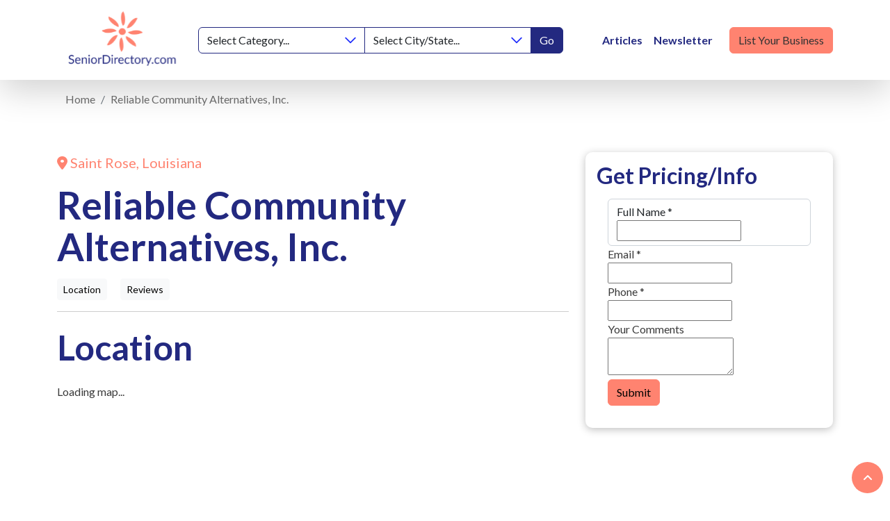

--- FILE ---
content_type: text/html; charset=UTF-8
request_url: https://seniordirectory.com/listing/reliable-community-alternatives-inc-st-charles-st-john
body_size: 13311
content:
<!DOCTYPE html>
<html lang="en">
<head>
	<!-- META -->
    <meta charset="utf-8">
    <meta http-equiv="X-UA-Compatible" content="IE=edge">
    <!-- FAVICONS ICON -->
    <!-- size and order are important for diffrent browser/browser functions-->
    <link rel="shortcut icon" href="/images/favicon.ico" type="image/x-icon"/>
    
    <!-- PAGE TITLE HERE -->
           				
	<title>The Rosewood at Fort Oglethorpe | SeniorDirectory.com - Senior Directory</title>
	<meta name="description" content="Find contact information and driving directions to The Rosewood at Fort Oglethorpe - providing assisted living and memory care." />

	<meta property="fb:app_id" content="SeniorDirectoryASeniorResourceGuide">
	<meta property="og:url" content="https://seniordirectory.com/listing/reliable-community-alternatives-inc-st-charles-st-john" />
	<meta property="og:type" content="website" />
	<meta property="og:title" content="The Rosewood at Fort Oglethorpe | SeniorDirectory.com" />
	<meta property="og:image" content="" />
	<meta property="og:image:width" content="1200" />
	<meta property="og:image:height" content="630" />
	<meta property="og:description" content="Find contact information and driving directions to The Rosewood at Fort Oglethorpe - providing assisted living and memory care." />
	<meta property="og:site_name" content="Senior Directory" />
	<meta property="og:locale" content="en_US" />
	<meta property="og:locale:alternate" content="en_US" />
	
	<meta name="twitter:card" content="summary_large_image" />
	<meta name="twitter:site" content="senior_resource" />
	<meta name="twitter:url" content="https://seniordirectory.com/listing/reliable-community-alternatives-inc-st-charles-st-john" />
	<meta name="twitter:title" content="The Rosewood at Fort Oglethorpe | SeniorDirectory.com" />
	<meta name="twitter:description" content="Find contact information and driving directions to The Rosewood at Fort Oglethorpe - providing assisted living and memory care." />
	<meta name="twitter:image" content="" />

	
	<link rel="home" href="https://seniordirectory.com/" />
	<link rel="canonical" href="https://seniordirectory.com/listing/reliable-community-alternatives-inc-st-charles-st-john">
        
    <!-- MOBILE SPECIFIC -->
    <meta name="viewport" content="width=device-width, initial-scale=1">
    
    <!-- [if lt IE 9]>
        <script src="/js/html5shiv.min.js"></script>
        <script src="/js/respond.min.js"></script>
	<![endif] -->
    
    <!-- BOOTSTRAP STYLE SHEET -->
    <link rel="stylesheet" type="text/css" href="/css/main.min.css">
    

    <!-- FONTAWESOME STYLE SHEET -->
    <script src="https://kit.fontawesome.com/52e14f1b51.js" crossorigin="anonymous"></script>
    
    <link rel="stylesheet" type="text/css" href="/css/slick.min.css">

   <link rel="stylesheet" type="text/css" href="/css/jquery.fancybox.min.css">
    <!-- CUSTOM STYLE SHEET -->
    <link rel="stylesheet" type="text/css" href="/css/custom.min.css">

    <!-- GOOGLE FONTS -->
    <link href="https://fonts.googleapis.com/css2?family=Lato:wght@100;300;400;700;900&display=swap" rel="stylesheet"> 


    <script>
      (function(i,s,o,g,r,a,m){i['GoogleAnalyticsObject']=r;i[r]=i[r]||function(){
      (i[r].q=i[r].q||[]).push(arguments)},i[r].l=1*new Date();a=s.createElement(o),
      m=s.getElementsByTagName(o)[0];a.async=1;a.src=g;m.parentNode.insertBefore(a,m)
      })(window,document,'script','//www.google-analytics.com/analytics.js','ga');

      ga('create', 'UA-29557188-1', 'auto');
      ga('send', 'pageview');

    </script>

<link href="https://seniordirectory.com/cpresources/e6640f70/css/formie-theme.css?v=1745883544" rel="stylesheet">
<link href="https://seniordirectory.com/cpresources/43845a52/css/field.css?v=1747067630" rel="stylesheet">
<link href="https://seniordirectory.com/cpresources/43845a52/css/starratings.css?v=1747067630" rel="stylesheet">
<script>window._gmData = {
    logging: false,
    cluster: [],
    infoWindows: [],
    markerCallbacks: [],
};</script></head>

<body>

 <header class="sticky-top">
         <nav class="navbar navbar-expand-lg sticky-top bg-white shadow-lg" aria-label="navbar">
        <div class="container">
          <a class="navbar-brand" href="https://seniordirectory.com/" aria-label="Senior Directory">
            <img src="/images/logo.svg" alt="Senior Directory"  width="205" height="98">
          </a>
          <button class="navbar-toggler" type="button" data-bs-toggle="collapse" data-bs-target="#navbar" aria-controls="navbar" aria-expanded="false" aria-label="Toggle navigation">
            <span class="navbar-toggler-icon"></span>
          </button>

          <div class="collapse navbar-collapse align-items-center" id="navbar">

            <div class="input-group d-none d-lg-flex" data-search>
                <select class="form-select border-primary" data-search-option="category">
                    <option value="">Select Category...</option>
                                                                <option value="active-retirement-communities">Active 55+ Retirement Communities</option>
                                            <option value="adult-day-care">Adult Day Care</option>
                                            <option value="area-agencies-on-aging">Agencies on Aging</option>
                                            <option value="alzheimers-memory-care-communities">Alzheimer’s &amp; Memory Care Communities</option>
                                            <option value="assisted-living-communities">Assisted Living Facilities</option>
                                            <option value="hearing-aids-and-audiologist">Audiologists &amp; Hearing Aids</option>
                                            <option value="bathroom-conversion-equipment">Bathroom Conversion &amp; Equipment</option>
                                            <option value="care-managers">Care Management</option>
                                            <option value="dentists-dentures">Dentists &amp; Dentures</option>
                                            <option value="disease-specific-organizations">Disease Specific Organizations</option>
                                            <option value="elder-abuse-protection">Elder Abuse Protection</option>
                                            <option value="elder-law-attorneys">Elder Law Attorneys</option>
                                            <option value="funeral-homes">Funeral Homes</option>
                                            <option value="home-care-non-medical">Home Health Care</option>
                                            <option value="hospices">Hospices</option>
                                            <option value="hospitals-medical-centers">Hospitals/Medical Centers</option>
                                            <option value="independent-living">Independent Living</option>
                                            <option value="medicare-specialists">Medicare Specialists</option>
                                            <option value="personal-care-homes">Personal Care Homes (Group Homes)</option>
                                            <option value="rehabilitation-hospitals">Rehabilitation Hospitals</option>
                                            <option value="reverse-mortgage">Reverse Mortgage</option>
                                            <option value="senior-centers">Senior Centers</option>
                                            <option value="skilled-nursing-homes">Skilled Nursing Homes</option>
                                            <option value="veteran-services">Veteran Services</option>
                                            <option value="vision-care">Vision Care</option>
                                            <option value="wheelchair-ramps-stair-lifts">Wheelchair Ramps &amp; Stair Lifts</option>
                                            <option value="wheelchairs-and-walkers">Wheelchairs and Walkers</option>
                                    </select>
                <select class="form-select border-primary" data-search-option="region">
                    <option value="">Select City/State...</option>
                                                                <option value="albuquerque">Albuquerque, New Mexico</option>
                                            <option value="asheville">Asheville, North Carolina</option>
                                            <option value="atlanta">Atlanta, Georgia</option>
                                            <option value="austin">Austin, Texas</option>
                                            <option value="baton-rouge">Baton Rouge, Louisiana</option>
                                            <option value="birmingham">Birmingham, Alabama</option>
                                            <option value="charleston">Charleston, South Carolina</option>
                                            <option value="charlotte">Charlotte, North Carolina</option>
                                            <option value="chattanooga">Chattanooga, Tennessee</option>
                                            <option value="chicago">Chicago, Illinois</option>
                                            <option value="cincinnati">Cincinnati, Ohio</option>
                                            <option value="cleveland">Cleveland, Ohio</option>
                                            <option value="columbia">Columbia, South Carolina</option>
                                            <option value="columbus">Columbus, Ohio</option>
                                            <option value="corpus-christi">Corpus Christi, Texas</option>
                                            <option value="dallas">Dallas, Texas</option>
                                            <option value="dayton">Dayton, Ohio</option>
                                            <option value="denver">Denver, Colorado</option>
                                            <option value="des-moines">Des Moines, Iowa</option>
                                            <option value="detroit">Detroit, Michigan</option>
                                            <option value="el-paso">El Paso, Texas</option>
                                            <option value="florence">Florence, Alabama</option>
                                            <option value="houston">Houston, Texas</option>
                                            <option value="huntsville">Huntsville, Alabama</option>
                                            <option value="indianapolis">Indianapolis, Indiana</option>
                                            <option value="jacksonville">Jacksonville, Florida</option>
                                            <option value="knoxville">Knoxville, Tennessee</option>
                                            <option value="lafayette">Lafayette, Louisiana</option>
                                            <option value="las-vegas">Las Vegas, Nevada</option>
                                            <option value="lexington">Lexington, Kentucky</option>
                                            <option value="los-angeles">Los Angeles, California</option>
                                            <option value="louisville">Louisville, Kentucky</option>
                                            <option value="madison">Madison, Wisconsin</option>
                                            <option value="memphis">Memphis, Tennessee</option>
                                            <option value="miami-se-florida">Miami / SE Florida</option>
                                            <option value="milwaukee">Milwaukee, Wisconsin</option>
                                            <option value="minneapolis">Minneapolis, Minnesota</option>
                                            <option value="nashville">Nashville, Tennessee</option>
                                            <option value="new-orleans">New Orleans, Louisiana</option>
                                            <option value="new-york-city">New York City, New York</option>
                                            <option value="oakland">Oakland, California</option>
                                            <option value="oklahoma-city">Oklahoma City, Oklahoma</option>
                                            <option value="omaha">Omaha, Nebraska</option>
                                            <option value="orlando">Orlando, Florida</option>
                                            <option value="philadelphia">Philadelphia, Pennsylvania</option>
                                            <option value="phoenix-arizona">Phoenix, Arizona</option>
                                            <option value="pittsburgh">Pittsburgh, Pennsylvania</option>
                                            <option value="portland">Portland, Oregon</option>
                                            <option value="provo-orem">Provo-Orem, Utah</option>
                                            <option value="sacramento">Sacramento, California</option>
                                            <option value="salt-lake-city">Salt Lake City, Utah</option>
                                            <option value="san-antonio">San Antonio, Texas</option>
                                            <option value="san-diego">San Diego, California</option>
                                            <option value="san-francisco">San Francisco, California</option>
                                            <option value="santa-fe">Santa Fe, New Mexico</option>
                                            <option value="seattle">Seattle, Washington</option>
                                            <option value="st-louis">St Louis, Missouri</option>
                                            <option value="tallahassee">Tallahassee, Florida</option>
                                            <option value="tampa">Tampa, Florida</option>
                                            <option value="tuscon">Tuscon, Arizona</option>
                                    </select>
                <button type="button" class="btn btn-primary border border-primary">Go</button>
            </div>

            <div class="d-lg-none form-group px-5 mb-4" data-search>
                <select class="form-select border-primary mb-2" data-search-option="category">
                    <option value="">Select Category...</option>
                                                                <option value="active-retirement-communities">Active 55+ Retirement Communities</option>
                                            <option value="adult-day-care">Adult Day Care</option>
                                            <option value="area-agencies-on-aging">Agencies on Aging</option>
                                            <option value="alzheimers-memory-care-communities">Alzheimer’s &amp; Memory Care Communities</option>
                                            <option value="assisted-living-communities">Assisted Living Facilities</option>
                                            <option value="hearing-aids-and-audiologist">Audiologists &amp; Hearing Aids</option>
                                            <option value="bathroom-conversion-equipment">Bathroom Conversion &amp; Equipment</option>
                                            <option value="care-managers">Care Management</option>
                                            <option value="dentists-dentures">Dentists &amp; Dentures</option>
                                            <option value="disease-specific-organizations">Disease Specific Organizations</option>
                                            <option value="elder-abuse-protection">Elder Abuse Protection</option>
                                            <option value="elder-law-attorneys">Elder Law Attorneys</option>
                                            <option value="funeral-homes">Funeral Homes</option>
                                            <option value="home-care-non-medical">Home Health Care</option>
                                            <option value="hospices">Hospices</option>
                                            <option value="hospitals-medical-centers">Hospitals/Medical Centers</option>
                                            <option value="independent-living">Independent Living</option>
                                            <option value="medicare-specialists">Medicare Specialists</option>
                                            <option value="personal-care-homes">Personal Care Homes (Group Homes)</option>
                                            <option value="rehabilitation-hospitals">Rehabilitation Hospitals</option>
                                            <option value="reverse-mortgage">Reverse Mortgage</option>
                                            <option value="senior-centers">Senior Centers</option>
                                            <option value="skilled-nursing-homes">Skilled Nursing Homes</option>
                                            <option value="veteran-services">Veteran Services</option>
                                            <option value="vision-care">Vision Care</option>
                                            <option value="wheelchair-ramps-stair-lifts">Wheelchair Ramps &amp; Stair Lifts</option>
                                            <option value="wheelchairs-and-walkers">Wheelchairs and Walkers</option>
                                    </select>
                <select class="form-select border-primary mb-2" data-search-option="region">
                    <option value="">Select City/State...</option>
                                                                <option value="albuquerque">Albuquerque, New Mexico</option>
                                            <option value="asheville">Asheville, North Carolina</option>
                                            <option value="atlanta">Atlanta, Georgia</option>
                                            <option value="austin">Austin, Texas</option>
                                            <option value="baton-rouge">Baton Rouge, Louisiana</option>
                                            <option value="birmingham">Birmingham, Alabama</option>
                                            <option value="charleston">Charleston, South Carolina</option>
                                            <option value="charlotte">Charlotte, North Carolina</option>
                                            <option value="chattanooga">Chattanooga, Tennessee</option>
                                            <option value="chicago">Chicago, Illinois</option>
                                            <option value="cincinnati">Cincinnati, Ohio</option>
                                            <option value="cleveland">Cleveland, Ohio</option>
                                            <option value="columbia">Columbia, South Carolina</option>
                                            <option value="columbus">Columbus, Ohio</option>
                                            <option value="corpus-christi">Corpus Christi, Texas</option>
                                            <option value="dallas">Dallas, Texas</option>
                                            <option value="dayton">Dayton, Ohio</option>
                                            <option value="denver">Denver, Colorado</option>
                                            <option value="des-moines">Des Moines, Iowa</option>
                                            <option value="detroit">Detroit, Michigan</option>
                                            <option value="el-paso">El Paso, Texas</option>
                                            <option value="florence">Florence, Alabama</option>
                                            <option value="houston">Houston, Texas</option>
                                            <option value="huntsville">Huntsville, Alabama</option>
                                            <option value="indianapolis">Indianapolis, Indiana</option>
                                            <option value="jacksonville">Jacksonville, Florida</option>
                                            <option value="knoxville">Knoxville, Tennessee</option>
                                            <option value="lafayette">Lafayette, Louisiana</option>
                                            <option value="las-vegas">Las Vegas, Nevada</option>
                                            <option value="lexington">Lexington, Kentucky</option>
                                            <option value="los-angeles">Los Angeles, California</option>
                                            <option value="louisville">Louisville, Kentucky</option>
                                            <option value="madison">Madison, Wisconsin</option>
                                            <option value="memphis">Memphis, Tennessee</option>
                                            <option value="miami-se-florida">Miami / SE Florida</option>
                                            <option value="milwaukee">Milwaukee, Wisconsin</option>
                                            <option value="minneapolis">Minneapolis, Minnesota</option>
                                            <option value="nashville">Nashville, Tennessee</option>
                                            <option value="new-orleans">New Orleans, Louisiana</option>
                                            <option value="new-york-city">New York City, New York</option>
                                            <option value="oakland">Oakland, California</option>
                                            <option value="oklahoma-city">Oklahoma City, Oklahoma</option>
                                            <option value="omaha">Omaha, Nebraska</option>
                                            <option value="orlando">Orlando, Florida</option>
                                            <option value="philadelphia">Philadelphia, Pennsylvania</option>
                                            <option value="phoenix-arizona">Phoenix, Arizona</option>
                                            <option value="pittsburgh">Pittsburgh, Pennsylvania</option>
                                            <option value="portland">Portland, Oregon</option>
                                            <option value="provo-orem">Provo-Orem, Utah</option>
                                            <option value="sacramento">Sacramento, California</option>
                                            <option value="salt-lake-city">Salt Lake City, Utah</option>
                                            <option value="san-antonio">San Antonio, Texas</option>
                                            <option value="san-diego">San Diego, California</option>
                                            <option value="san-francisco">San Francisco, California</option>
                                            <option value="santa-fe">Santa Fe, New Mexico</option>
                                            <option value="seattle">Seattle, Washington</option>
                                            <option value="st-louis">St Louis, Missouri</option>
                                            <option value="tallahassee">Tallahassee, Florida</option>
                                            <option value="tampa">Tampa, Florida</option>
                                            <option value="tuscon">Tuscon, Arizona</option>
                                    </select>
                <button type="button" class="btn btn-primary border border-primary w-100">Go</button>
            </div>

		    			<ul class="navbar-nav ms-lg-5 mb-2 mb-lg-0 align-items-center flex-shrink-0">
			                <li class="nav-item  ">
			  <a class="nav-link fw-bold text-primary " href="/articles" data-url="/articles">Articles</a>
				              
			  </li>
			                <li class="nav-item  ">
			  <a class="nav-link fw-bold text-primary newsletter-anchor " href="#newsletter" data-url="#newsletter">Newsletter</a>
				              
			  </li>
			                <li class="nav-item  ">
			  <a class=" btn btn-secondary ms-lg-3 text-dark " href="https://seniordirectory.com/advertise-with-us" data-url="https://seniordirectory.com/advertise-with-us">List Your Business</a>
				              
			  </li>
			  			  
            </ul>
          </div>
        </div>
      </nav>
    </header>

<section class="breadcrumbs my-3">
  <div class="container"> 
                    
                                                                                                                        
<nav aria-label="breadcrumbs">
<div class="container my-3">
    <ol class="breadcrumb" itemscope itemtype="http://schema.org/BreadcrumbList">
                    <li class="breadcrumb-item "  itemprop="itemListElement" itemscope itemtype="http://schema.org/ListItem">
                <a href="https://seniordirectory.com/" itemtype="http://schema.org/Thing" itemprop="item"><span itemprop="name">Home</span>
                </a>
                <meta itemprop="position" content="1" />
            </li>
                    <li class="breadcrumb-item text-primary active" aria-current="page" itemprop="itemListElement" itemscope itemtype="http://schema.org/ListItem">
                <a href="https://seniordirectory.com/listing/reliable-community-alternatives-inc-st-charles-st-john" itemtype="http://schema.org/Thing" itemprop="item"><span itemprop="name">Reliable Community Alternatives, Inc.</span>
                </a>
                <meta itemprop="position" content="2" />
            </li>
            </ol>
</div>
    
</nav>

 </div>
</section>
<section class="detail-section py-3 py-md-5">
  <div class="container">
    <div class="row">
      <div class="col-lg-8">
        <div class="text-secondary fs-5 mb-3"> <i class="fas fa-map-marker-alt"></i> Saint Rose, Louisiana </div>
        <h1 class="mb-3">Reliable Community Alternatives, Inc.</h1>
                        <div class=""> 
          <a href="#location" class="btn btn-light btn-sm me-3" title="">Location</a> 
		       
		      <a href="#reviews" class="btn btn-light btn-sm me-3" title="">Reviews</a> 
        </div>
        <div class="text-container my-3"> 
		  
          
                     </div>
        <hr>
        <div class="location-map my-4" id="location">
          <h2 class="mb-4">Location</h2>
          <div class="ratio ratio-16x9 mb-5 rounded overflow-hidden"> 
            <div id="map-nvxgrf" class="gm-map" data-dna="[{&quot;type&quot;:&quot;map&quot;,&quot;locations&quot;:[],&quot;options&quot;:{&quot;infoWindowTemplate&quot;:&quot;_layout\/_info_window&quot;,&quot;cluster&quot;:true,&quot;zoom&quot;:15,&quot;styles&quot;:&quot;[\n    {\n        \&quot;featureType\&quot;: \&quot;administrative\&quot;,\n        \&quot;elementType\&quot;: \&quot;labels\&quot;,\n        \&quot;stylers\&quot;: [\n            {\n                \&quot;visibility\&quot;: \&quot;on\&quot;\n            }\n        ]\n    },\n    {\n        \&quot;featureType\&quot;: \&quot;landscape\&quot;,\n        \&quot;elementType\&quot;: \&quot;all\&quot;,\n        \&quot;stylers\&quot;: [\n            {\n                \&quot;visibility\&quot;: \&quot;on\&quot;\n            }\n        ]\n    },\n    {\n        \&quot;featureType\&quot;: \&quot;poi.attraction\&quot;,\n        \&quot;elementType\&quot;: \&quot;labels\&quot;,\n        \&quot;stylers\&quot;: [\n            {\n                \&quot;visibility\&quot;: \&quot;on\&quot;\n            }\n        ]\n    },\n    {\n        \&quot;featureType\&quot;: \&quot;poi.business\&quot;,\n        \&quot;elementType\&quot;: \&quot;all\&quot;,\n        \&quot;stylers\&quot;: [\n            {\n                \&quot;visibility\&quot;: \&quot;on\&quot;\n            }\n        ]\n    },\n    {\n        \&quot;featureType\&quot;: \&quot;poi.business\&quot;,\n        \&quot;elementType\&quot;: \&quot;labels\&quot;,\n        \&quot;stylers\&quot;: [\n            {\n                \&quot;visibility\&quot;: \&quot;on\&quot;\n            }\n        ]\n    },\n    {\n        \&quot;featureType\&quot;: \&quot;poi.business\&quot;,\n        \&quot;elementType\&quot;: \&quot;labels.icon\&quot;,\n        \&quot;stylers\&quot;: [\n            {\n                \&quot;visibility\&quot;: \&quot;off\&quot;\n            }\n        ]\n    },\n    {\n        \&quot;featureType\&quot;: \&quot;poi.government\&quot;,\n        \&quot;elementType\&quot;: \&quot;labels\&quot;,\n        \&quot;stylers\&quot;: [\n            {\n                \&quot;visibility\&quot;: \&quot;on\&quot;\n            }\n        ]\n    },\n    {\n        \&quot;featureType\&quot;: \&quot;poi.school\&quot;,\n        \&quot;elementType\&quot;: \&quot;all\&quot;,\n        \&quot;stylers\&quot;: [\n            {\n                \&quot;visibility\&quot;: \&quot;on\&quot;\n            }\n        ]\n    },\n    {\n        \&quot;featureType\&quot;: \&quot;poi.school\&quot;,\n        \&quot;elementType\&quot;: \&quot;labels\&quot;,\n        \&quot;stylers\&quot;: [\n            {\n                \&quot;visibility\&quot;: \&quot;off\&quot;\n            }\n        ]\n    },\n    {\n        \&quot;featureType\&quot;: \&quot;road\&quot;,\n        \&quot;elementType\&quot;: \&quot;all\&quot;,\n        \&quot;stylers\&quot;: [\n            {\n                \&quot;visibility\&quot;: \&quot;on\&quot;\n            }\n        ]\n    },\n    {\n        \&quot;featureType\&quot;: \&quot;road\&quot;,\n        \&quot;elementType\&quot;: \&quot;labels\&quot;,\n        \&quot;stylers\&quot;: [\n            {\n                \&quot;visibility\&quot;: \&quot;off\&quot;\n            }\n        ]\n    }\n]&quot;,&quot;id&quot;:&quot;map-nvxgrf&quot;,&quot;mapOptions&quot;:null}},{&quot;type&quot;:&quot;markers&quot;,&quot;locations&quot;:[{&quot;lat&quot;:29.9622093,&quot;lng&quot;:-90.3038556,&quot;id&quot;:&quot;105943-address&quot;}],&quot;options&quot;:{&quot;cluster&quot;:true,&quot;zoom&quot;:15,&quot;styles&quot;:&quot;[\n    {\n        \&quot;featureType\&quot;: \&quot;administrative\&quot;,\n        \&quot;elementType\&quot;: \&quot;labels\&quot;,\n        \&quot;stylers\&quot;: [\n            {\n                \&quot;visibility\&quot;: \&quot;on\&quot;\n            }\n        ]\n    },\n    {\n        \&quot;featureType\&quot;: \&quot;landscape\&quot;,\n        \&quot;elementType\&quot;: \&quot;all\&quot;,\n        \&quot;stylers\&quot;: [\n            {\n                \&quot;visibility\&quot;: \&quot;on\&quot;\n            }\n        ]\n    },\n    {\n        \&quot;featureType\&quot;: \&quot;poi.attraction\&quot;,\n        \&quot;elementType\&quot;: \&quot;labels\&quot;,\n        \&quot;stylers\&quot;: [\n            {\n                \&quot;visibility\&quot;: \&quot;on\&quot;\n            }\n        ]\n    },\n    {\n        \&quot;featureType\&quot;: \&quot;poi.business\&quot;,\n        \&quot;elementType\&quot;: \&quot;all\&quot;,\n        \&quot;stylers\&quot;: [\n            {\n                \&quot;visibility\&quot;: \&quot;on\&quot;\n            }\n        ]\n    },\n    {\n        \&quot;featureType\&quot;: \&quot;poi.business\&quot;,\n        \&quot;elementType\&quot;: \&quot;labels\&quot;,\n        \&quot;stylers\&quot;: [\n            {\n                \&quot;visibility\&quot;: \&quot;on\&quot;\n            }\n        ]\n    },\n    {\n        \&quot;featureType\&quot;: \&quot;poi.business\&quot;,\n        \&quot;elementType\&quot;: \&quot;labels.icon\&quot;,\n        \&quot;stylers\&quot;: [\n            {\n                \&quot;visibility\&quot;: \&quot;off\&quot;\n            }\n        ]\n    },\n    {\n        \&quot;featureType\&quot;: \&quot;poi.government\&quot;,\n        \&quot;elementType\&quot;: \&quot;labels\&quot;,\n        \&quot;stylers\&quot;: [\n            {\n                \&quot;visibility\&quot;: \&quot;on\&quot;\n            }\n        ]\n    },\n    {\n        \&quot;featureType\&quot;: \&quot;poi.school\&quot;,\n        \&quot;elementType\&quot;: \&quot;all\&quot;,\n        \&quot;stylers\&quot;: [\n            {\n                \&quot;visibility\&quot;: \&quot;on\&quot;\n            }\n        ]\n    },\n    {\n        \&quot;featureType\&quot;: \&quot;poi.school\&quot;,\n        \&quot;elementType\&quot;: \&quot;labels\&quot;,\n        \&quot;stylers\&quot;: [\n            {\n                \&quot;visibility\&quot;: \&quot;off\&quot;\n            }\n        ]\n    },\n    {\n        \&quot;featureType\&quot;: \&quot;road\&quot;,\n        \&quot;elementType\&quot;: \&quot;all\&quot;,\n        \&quot;stylers\&quot;: [\n            {\n                \&quot;visibility\&quot;: \&quot;on\&quot;\n            }\n        ]\n    },\n    {\n        \&quot;featureType\&quot;: \&quot;road\&quot;,\n        \&quot;elementType\&quot;: \&quot;labels\&quot;,\n        \&quot;stylers\&quot;: [\n            {\n                \&quot;visibility\&quot;: \&quot;off\&quot;\n            }\n        ]\n    }\n]&quot;,&quot;mapOptions&quot;:null,&quot;id&quot;:&quot;105943-address&quot;,&quot;field&quot;:false}}]">Loading map...</div>
          </div>
          <div class="address"> 151 Almedia Road<br />#6<br />Saint Rose, Louisiana 70087 </div>
        </div>
        <hr>
                
				
	    <div class="reviews my-4 comment-box" id="reviews">
          <h6>REVIEWS</h6>
          <h3 class="mb-4">Listing Reviews</h3>

          
          
                    
                    <form method="post" accept-charset="UTF-8" class="bg-light p-4">
            <input type="hidden" name="CRAFT_CSRF_TOKEN" value="CEKdjdV6rpzNnIkD8yJNcrRH38yVsA8AHF-103IiXEjGsW-x6al_oTk2rsyXGPTIgv7WXKZQJADzC4eB4tNJa0UQmIcVfRkLi9Uj84bLMuo=">
            <input type="hidden" name="action" value="guest-entries/save">
            <input type="hidden" name="sectionId" value="5">
            <input type="hidden" name="enabled" value="1">
            <input type="hidden" name="fields[ratingProfile][]" value="105943">
          
            <h3 class="mb-4">Submit Review</h3>

            <div class="row gy-4">
              <div class="col-12">
                <label for="ratingName" class="form-label">Your Name *</label>
                <input type="text" id="ratingName" class="form-control" name="fields[ratingName]" required="required">
                                      
              </div>
              <div class="col-12">
                <label for="email" class="form-label">Email Address *</label>
                <input type="email" id="email" class="form-control" name="fields[email]" required="required">
                                      
              </div>
              <div class="col-12">
                <label for="rating" class="form-label">Rating *</label>
                <div class="sr-stars-container"><span class="sr-star sr-value-1 sr-unrated sr-locked" data-rating="1" ><i class="fa fa-star-o"></i></span><span class="sr-star sr-value-2 sr-unrated sr-locked" data-rating="2" ><i class="fa fa-star-o"></i></span><span class="sr-star sr-value-3 sr-unrated sr-locked" data-rating="3" ><i class="fa fa-star-o"></i></span><span class="sr-star sr-value-4 sr-unrated sr-locked" data-rating="4" ><i class="fa fa-star-o"></i></span><span class="sr-star sr-value-5 sr-unrated sr-locked" data-rating="5" ><i class="fa fa-star-o"></i></span><input type="hidden" class="sr-star-input" id="fields-rating" name="fields[rating]" value="0"></div>
              </div>
              <div class="col-12">
                <label for="review" class="form-label">Review</label>
                <textarea id="review" class="form-control" name="fields[review]"></textarea>
                                      
              </div>
              <div class="col-12">
                <button type="submit" class="btn btn-secondary">Publish</button>
              </div>
            </div>

          </form>
          
        </div>
      
	  </div>
      
      
      
      <div class="col-lg-4">
        <div class="get-info-form">
          <div class="card">
            <div class="card-heading">
              <h4>Get Pricing/Info</h4>
            </div>
            <div class="card-body">
  			      <div class="fui-i"><form id="fui-inquiry-rwjtht" class="fui-form fui-labels-above-input" method="post" enctype="multipart/form-data" accept-charset="utf-8" data-fui-form="{&quot;formHashId&quot;:&quot;fui-inquiry-rwjtht&quot;,&quot;formId&quot;:865,&quot;formHandle&quot;:&quot;inquiry&quot;,&quot;registeredJs&quot;:[{&quot;src&quot;:&quot;https:\/\/seniordirectory.com\/cpresources\/e6640f70\/js\/captchas\/recaptcha-v3.js?v=1745883544&quot;,&quot;module&quot;:&quot;FormieRecaptchaV3&quot;,&quot;settings&quot;:{&quot;siteKey&quot;:&quot;6Le9F8kqAAAAADOgFJDi6YquWPLd3cOYUtYCOdGK&quot;,&quot;formId&quot;:&quot;fui-inquiry-rwjtht&quot;,&quot;theme&quot;:&quot;light&quot;,&quot;size&quot;:&quot;normal&quot;,&quot;badge&quot;:&quot;bottomright&quot;,&quot;language&quot;:&quot;en&quot;,&quot;submitMethod&quot;:&quot;ajax&quot;,&quot;hasMultiplePages&quot;:false,&quot;loadingMethod&quot;:&quot;asyncDefer&quot;,&quot;enterpriseType&quot;:&quot;score&quot;}}],&quot;settings&quot;:{&quot;submitMethod&quot;:&quot;ajax&quot;,&quot;submitActionMessage&quot;:&quot;&lt;p&gt;Submission saved.&lt;\/p&gt;&quot;,&quot;submitActionMessageTimeout&quot;:null,&quot;submitActionMessagePosition&quot;:&quot;top-form&quot;,&quot;submitActionFormHide&quot;:true,&quot;submitAction&quot;:&quot;message&quot;,&quot;submitActionTab&quot;:null,&quot;errorMessage&quot;:&quot;&lt;p&gt;Couldn’t save submission due to errors.&lt;\/p&gt;&quot;,&quot;errorMessagePosition&quot;:&quot;top-form&quot;,&quot;loadingIndicator&quot;:&quot;spinner&quot;,&quot;loadingIndicatorText&quot;:null,&quot;validationOnSubmit&quot;:true,&quot;validationOnFocus&quot;:false,&quot;scrollToTop&quot;:true,&quot;hasMultiplePages&quot;:false,&quot;pages&quot;:[{&quot;id&quot;:2,&quot;label&quot;:&quot;Page 1&quot;,&quot;settings&quot;:{&quot;submitButtonLabel&quot;:&quot;Submit&quot;,&quot;backButtonLabel&quot;:&quot;Back&quot;,&quot;showBackButton&quot;:false,&quot;saveButtonLabel&quot;:&quot;Save&quot;,&quot;showSaveButton&quot;:false,&quot;saveButtonStyle&quot;:&quot;link&quot;,&quot;buttonsPosition&quot;:&quot;left&quot;,&quot;cssClasses&quot;:null,&quot;containerAttributes&quot;:[],&quot;inputAttributes&quot;:[{&quot;label&quot;:&quot;class&quot;,&quot;value&quot;:&quot;btn btn-secondary&quot;}],&quot;enableNextButtonConditions&quot;:false,&quot;nextButtonConditions&quot;:[],&quot;enablePageConditions&quot;:false,&quot;pageConditions&quot;:[],&quot;enableJsEvents&quot;:false,&quot;jsGtmEventOptions&quot;:[]}}],&quot;themeConfig&quot;:{&quot;loading&quot;:{&quot;class&quot;:&quot;fui-loading&quot;},&quot;errorMessage&quot;:{&quot;class&quot;:&quot;fui-error-message&quot;},&quot;disabled&quot;:{&quot;class&quot;:&quot;fui-disabled&quot;},&quot;tabError&quot;:{&quot;class&quot;:&quot;fui-tab-error&quot;},&quot;tabActive&quot;:{&quot;class&quot;:&quot;fui-tab-active&quot;},&quot;tabComplete&quot;:{&quot;class&quot;:&quot;fui-tab-complete&quot;},&quot;successMessage&quot;:{&quot;class&quot;:&quot;fui-success-message&quot;},&quot;alert&quot;:{&quot;class&quot;:&quot;fui-alert&quot;},&quot;alertError&quot;:{&quot;class&quot;:&quot;fui-alert fui-alert-error fui-alert-top-form&quot;,&quot;role&quot;:&quot;alert&quot;,&quot;data-fui-alert&quot;:true,&quot;data-fui-alert-error&quot;:true},&quot;alertSuccess&quot;:{&quot;class&quot;:&quot;fui-alert fui-alert-success fui-alert-top-form&quot;,&quot;role&quot;:&quot;alert&quot;,&quot;data-fui-alert&quot;:true,&quot;data-fui-alert-success&quot;:true},&quot;page&quot;:{&quot;id&quot;:&quot;fui-inquiry-rwjtht-p-2&quot;,&quot;class&quot;:&quot;fui-page&quot;,&quot;data-index&quot;:&quot;0&quot;,&quot;data-id&quot;:&quot;2&quot;,&quot;data-fui-page&quot;:true},&quot;progress&quot;:{&quot;class&quot;:&quot;fui-progress&quot;,&quot;data-fui-progress&quot;:true},&quot;tab&quot;:{&quot;class&quot;:&quot;fui-tab&quot;},&quot;success&quot;:{&quot;class&quot;:&quot;fui-success&quot;},&quot;error&quot;:{&quot;class&quot;:&quot;fui-error-message&quot;},&quot;fieldContainerError&quot;:{&quot;class&quot;:&quot;fui-error&quot;},&quot;fieldInputError&quot;:{&quot;class&quot;:&quot;fui-error&quot;},&quot;fieldErrors&quot;:{&quot;class&quot;:&quot;fui-errors&quot;,&quot;data-field-error-messages&quot;:true},&quot;fieldError&quot;:{&quot;class&quot;:&quot;fui-error-message&quot;,&quot;data-field-error-message&quot;:true}},&quot;redirectUrl&quot;:&quot;&quot;,&quot;currentPageId&quot;:2,&quot;outputJsTheme&quot;:true,&quot;enableUnloadWarning&quot;:true,&quot;enableBackSubmission&quot;:true,&quot;ajaxTimeout&quot;:10,&quot;baseActionUrl&quot;:&quot;https:\/\/seniordirectory.com\/index.php?p=actions&quot;,&quot;refreshTokenUrl&quot;:&quot;https:\/\/seniordirectory.com\/index.php?p=actions\/formie\/forms\/refresh-tokens&amp;form=FORM_PLACEHOLDER&quot;,&quot;scriptAttributes&quot;:[]}}" data-form-submit-method="ajax" data-form-submit-action="message" data-loading-indicator="spinner"><input type="hidden" name="CRAFT_CSRF_TOKEN" value="CEKdjdV6rpzNnIkD8yJNcrRH38yVsA8AHF-103IiXEjGsW-x6al_oTk2rsyXGPTIgv7WXKZQJADzC4eB4tNJa0UQmIcVfRkLi9Uj84bLMuo=" autocomplete="off"><input type="hidden" name="action" value="formie/submissions/submit"><input type="hidden" name="submitAction" value="submit"><input type="hidden" name="handle" value="inquiry"><input type="hidden" name="siteId" value="1"><div class="fui-form-container"><div id="fui-inquiry-rwjtht-p-2" class="fui-page" data-index="0" data-id="2" data-fui-page><div class="fui-page-container"><div class="fui-row fui-page-row" data-fui-field-count="1"><div class="fui-field fui-type-name fui-label-above-input fui-subfield-label-above-input fui-instructions-above-input fui-field-required fui-page-field form-control" ="" data-field-handle="fullName" data-field-type="name" data-validation="required"><div class="fui-field-container"><label class="fui-label" for="fui-inquiry-rwjtht-fields-fullName" data-field-label>Full Name&nbsp;<span class="fui-required" aria-hidden="true">*</span></label><div class="fui-input-wrapper"><input type="text" id="fui-inquiry-rwjtht-fields-fullName" class="fui-input" name="fields[fullName]" value="" autocomplete="name" required data-fui-id="inquiry-fullName"></div></div></div></div><div class="fui-row fui-page-row" data-fui-field-count="1"><div class="fui-field fui-type-email fui-label-above-input fui-subfield-label-above-input fui-instructions-above-input fui-field-required fui-page-field" data-field-handle="email" data-field-type="email" data-validation="required|email"><div class="fui-field-container"><label class="fui-label" for="fui-inquiry-rwjtht-fields-email" data-field-label>Email&nbsp;<span class="fui-required" aria-hidden="true">*</span></label><div class="fui-input-wrapper"><input type="email" id="fui-inquiry-rwjtht-fields-email" class="fui-input" name="fields[email]" value="" autocomplete="email" required data-fui-id="inquiry-email"></div></div></div></div><div class="fui-row fui-page-row" data-fui-field-count="1"><div class="fui-field fui-type-phone fui-label-above-input fui-subfield-label-above-input fui-instructions-above-input fui-field-required fui-page-field" data-field-handle="phone" data-field-type="phone" data-validation="required"><div class="fui-field-container"><label class="fui-label" for="fui-inquiry-rwjtht-fields-phone" data-field-label>Phone&nbsp;<span class="fui-required" aria-hidden="true">*</span></label><div class="fui-input-wrapper"><input type="tel" id="fui-inquiry-rwjtht-fields-phone" class="fui-input" name="fields[phone][number]" autocomplete="tel" required data-fui-id="inquiry-phone-number"></div></div></div></div><div class="fui-row fui-page-row" data-fui-field-count="1"><div class="fui-field fui-type-multi-line-text fui-label-above-input fui-subfield-label-above-input fui-instructions-above-input fui-page-field" data-field-handle="yourComments" data-field-type="multi-line-text"><div class="fui-field-container"><label class="fui-label" for="fui-inquiry-rwjtht-fields-yourComments" data-field-label>Your Comments</label><div class="fui-input-wrapper"><textarea id="fui-inquiry-rwjtht-fields-yourComments" class="fui-input" name="fields[yourComments]" data-fui-id="inquiry-yourComments"></textarea></div></div></div></div></div><div class="formie-recaptcha-placeholder" data-recaptcha-placeholder></div><div class="fui-btn-wrapper fui-btn-left"><button type="submit" class="fui-btn fui-submit btn btn-secondary" data-submit-action="submit">Submit</button></div></div></div></form></div>	
            </div>
          </div>
        </div>
      </div>
      
      
    </div>
  </div>
</section>




<a name="newsletter" class="position-relative" style="top:-124px;"></a>
<section class="newsletter-section bg-cover h-400 py-5" style="background-image: url('/uploads/newsletter_bg.jpg');">
    <div class="container">

        
        <div class="row">
            <div class="col-lg-6">
                <div class="newsletter"> 
                        <h2>Join Our Newsletter</h2>
                        <p>Sign up for our FREE monthly newsletter to receive the most up-to-date information on caring for your elderly parent or loved one</p>
                        <div class="fui-i"><form id="fui-newsletter-ohyyos" class="fui-form fui-labels-above-input" method="post" enctype="multipart/form-data" accept-charset="utf-8" data-fui-form="{&quot;formHashId&quot;:&quot;fui-newsletter-ohyyos&quot;,&quot;formId&quot;:532,&quot;formHandle&quot;:&quot;newsletter&quot;,&quot;registeredJs&quot;:[{&quot;src&quot;:&quot;https:\/\/seniordirectory.com\/cpresources\/e6640f70\/js\/captchas\/recaptcha-v3.js?v=1745883544&quot;,&quot;module&quot;:&quot;FormieRecaptchaV3&quot;,&quot;settings&quot;:{&quot;siteKey&quot;:&quot;6Le9F8kqAAAAADOgFJDi6YquWPLd3cOYUtYCOdGK&quot;,&quot;formId&quot;:&quot;fui-newsletter-ohyyos&quot;,&quot;theme&quot;:&quot;light&quot;,&quot;size&quot;:&quot;normal&quot;,&quot;badge&quot;:&quot;bottomright&quot;,&quot;language&quot;:&quot;en&quot;,&quot;submitMethod&quot;:&quot;ajax&quot;,&quot;hasMultiplePages&quot;:false,&quot;loadingMethod&quot;:&quot;asyncDefer&quot;,&quot;enterpriseType&quot;:&quot;score&quot;}}],&quot;settings&quot;:{&quot;submitMethod&quot;:&quot;ajax&quot;,&quot;submitActionMessage&quot;:&quot;&lt;p&gt;Submission saved.&lt;\/p&gt;&quot;,&quot;submitActionMessageTimeout&quot;:null,&quot;submitActionMessagePosition&quot;:&quot;top-form&quot;,&quot;submitActionFormHide&quot;:false,&quot;submitAction&quot;:&quot;message&quot;,&quot;submitActionTab&quot;:null,&quot;errorMessage&quot;:&quot;&lt;p&gt;Couldn’t save submission due to errors.&lt;\/p&gt;&quot;,&quot;errorMessagePosition&quot;:&quot;top-form&quot;,&quot;loadingIndicator&quot;:&quot;spinner&quot;,&quot;loadingIndicatorText&quot;:null,&quot;validationOnSubmit&quot;:true,&quot;validationOnFocus&quot;:false,&quot;scrollToTop&quot;:true,&quot;hasMultiplePages&quot;:false,&quot;pages&quot;:[{&quot;id&quot;:1,&quot;label&quot;:&quot;Page 1&quot;,&quot;settings&quot;:{&quot;submitButtonLabel&quot;:&quot;SIGN UP&quot;,&quot;backButtonLabel&quot;:&quot;Back&quot;,&quot;showBackButton&quot;:false,&quot;saveButtonLabel&quot;:&quot;Save&quot;,&quot;showSaveButton&quot;:false,&quot;saveButtonStyle&quot;:&quot;link&quot;,&quot;buttonsPosition&quot;:&quot;left&quot;,&quot;cssClasses&quot;:null,&quot;containerAttributes&quot;:[],&quot;inputAttributes&quot;:[{&quot;label&quot;:&quot;Class&quot;,&quot;value&quot;:&quot;btn btn-primary&quot;}],&quot;enableNextButtonConditions&quot;:false,&quot;nextButtonConditions&quot;:[],&quot;enablePageConditions&quot;:false,&quot;pageConditions&quot;:[],&quot;enableJsEvents&quot;:false,&quot;jsGtmEventOptions&quot;:[]}}],&quot;themeConfig&quot;:{&quot;loading&quot;:{&quot;class&quot;:&quot;fui-loading&quot;},&quot;errorMessage&quot;:{&quot;class&quot;:&quot;fui-error-message&quot;},&quot;disabled&quot;:{&quot;class&quot;:&quot;fui-disabled&quot;},&quot;tabError&quot;:{&quot;class&quot;:&quot;fui-tab-error&quot;},&quot;tabActive&quot;:{&quot;class&quot;:&quot;fui-tab-active&quot;},&quot;tabComplete&quot;:{&quot;class&quot;:&quot;fui-tab-complete&quot;},&quot;successMessage&quot;:{&quot;class&quot;:&quot;fui-success-message&quot;},&quot;alert&quot;:{&quot;class&quot;:&quot;fui-alert&quot;},&quot;alertError&quot;:{&quot;class&quot;:&quot;fui-alert fui-alert-error fui-alert-top-form&quot;,&quot;role&quot;:&quot;alert&quot;,&quot;data-fui-alert&quot;:true,&quot;data-fui-alert-error&quot;:true},&quot;alertSuccess&quot;:{&quot;class&quot;:&quot;fui-alert fui-alert-success fui-alert-top-form&quot;,&quot;role&quot;:&quot;alert&quot;,&quot;data-fui-alert&quot;:true,&quot;data-fui-alert-success&quot;:true},&quot;page&quot;:{&quot;id&quot;:&quot;fui-newsletter-ohyyos-p-1&quot;,&quot;class&quot;:&quot;fui-page&quot;,&quot;data-index&quot;:&quot;0&quot;,&quot;data-id&quot;:&quot;1&quot;,&quot;data-fui-page&quot;:true},&quot;progress&quot;:{&quot;class&quot;:&quot;fui-progress&quot;,&quot;data-fui-progress&quot;:true},&quot;tab&quot;:{&quot;class&quot;:&quot;fui-tab&quot;},&quot;success&quot;:{&quot;class&quot;:&quot;fui-success&quot;},&quot;error&quot;:{&quot;class&quot;:&quot;fui-error-message&quot;},&quot;fieldContainerError&quot;:{&quot;class&quot;:&quot;fui-error&quot;},&quot;fieldInputError&quot;:{&quot;class&quot;:&quot;fui-error&quot;},&quot;fieldErrors&quot;:{&quot;class&quot;:&quot;fui-errors&quot;,&quot;data-field-error-messages&quot;:true},&quot;fieldError&quot;:{&quot;class&quot;:&quot;fui-error-message&quot;,&quot;data-field-error-message&quot;:true}},&quot;redirectUrl&quot;:&quot;&quot;,&quot;currentPageId&quot;:1,&quot;outputJsTheme&quot;:true,&quot;enableUnloadWarning&quot;:true,&quot;enableBackSubmission&quot;:true,&quot;ajaxTimeout&quot;:10,&quot;baseActionUrl&quot;:&quot;https:\/\/seniordirectory.com\/index.php?p=actions&quot;,&quot;refreshTokenUrl&quot;:&quot;https:\/\/seniordirectory.com\/index.php?p=actions\/formie\/forms\/refresh-tokens&amp;form=FORM_PLACEHOLDER&quot;,&quot;scriptAttributes&quot;:[]}}" data-form-submit-method="ajax" data-form-submit-action="message" data-loading-indicator="spinner"><input type="hidden" name="CRAFT_CSRF_TOKEN" value="CEKdjdV6rpzNnIkD8yJNcrRH38yVsA8AHF-103IiXEjGsW-x6al_oTk2rsyXGPTIgv7WXKZQJADzC4eB4tNJa0UQmIcVfRkLi9Uj84bLMuo=" autocomplete="off"><input type="hidden" name="action" value="formie/submissions/submit"><input type="hidden" name="submitAction" value="submit"><input type="hidden" name="handle" value="newsletter"><input type="hidden" name="siteId" value="1"><div class="fui-form-container"><div id="fui-newsletter-ohyyos-p-1" class="fui-page" data-index="0" data-id="1" data-fui-page><div class="fui-page-container"><div class="fui-row fui-page-row" data-fui-field-count="1"><div class="fui-field fui-type-email fui-label-hidden fui-subfield-label-hidden fui-instructions-above-input fui-field-required fui-page-field" data-field-handle="emailAddress" data-field-type="email" data-validation="required|email"><div class="fui-field-container"><label class="fui-label" for="fui-newsletter-ohyyos-fields-emailAddress" data-field-label data-fui-sr-only>Email Address&nbsp;<span class="fui-required" aria-hidden="true">*</span></label><div class="fui-input-wrapper"><input type="email" id="fui-newsletter-ohyyos-fields-emailAddress" class="fui-input" name="fields[emailAddress]" value="" placeholder="Email Address" autocomplete="email" required Class="form-control" data-fui-id="newsletter-emailAddress"></div></div></div></div></div><div class="formie-recaptcha-placeholder" data-recaptcha-placeholder></div><div class="fui-btn-wrapper fui-btn-left"><button type="submit" class="fui-btn fui-submit" Class="btn btn-primary" data-submit-action="submit">SIGN UP</button></div></div></div></form></div>
                            
                        
                        
                </div>
            </div>
        </div>
    </div>
</section>

<footer class="bg-primary py-5">
    <div class="container">
        <div class="row">
            <div class="col-md-12 col-lg-4">
                <div class="footer-logo">
                    <img data-src="/images/footer_logo.svg" class="lazyload" alt="Senior Directory" width="306" height="134">
                </div>
                <div class="social">
					                     <a href="https://www.facebook.com/SeniorDirectoryASeniorResourceGuide" title="Facebook" target="_blank"><i class="fab fa-facebook-f"></i></a>
					                    <a href="https://twitter.com/senior_resource" title="Twitter" target="_blank"><i class="fab fa-twitter"></i></a>
					                    <a href="https://www.linkedin.com/company/1500333/admin/" title="LinkedIn" target="_blank"><i class="fab fa-linkedin-in"></i></a>
					                    <a href="https://www.youtube.com/channel/UCA4_JcoDfCHXkjIqSsI7kJg" title="Youtube" target="_blank"><i class="fab fa-youtube"></i></a>
					                  
                </div>
            </div>
			 
					
            <div class="col-md-12 col-lg-8">
                                <div class="footer-link">
                    <h5>About Us</h5>
                                        <ul class="list-unstyled" style="columns: 3 200px;">
						                        <li><a href="https://seniordirectory.com/advertise-with-us" class="d-block">Advertise With Us <i class="fa-solid fa-angle-right text-secondary fa-fw"></i></a></li>
                                               <li><a href="https://seniordirectory.com/contact-us" class="d-block">Contact Us <i class="fa-solid fa-angle-right text-secondary fa-fw"></i></a></li>
                                               <li><a href="https://seniordirectory.com/book-order" class="d-block">Book Order <i class="fa-solid fa-angle-right text-secondary fa-fw"></i></a></li>
                                               <li><a href="/articles" class="d-block">Articles <i class="fa-solid fa-angle-right text-secondary fa-fw"></i></a></li>
                                           </ul>
                                    </div>
                                <div class="footer-link">
                    <h5>City Guide</h5>
                                        <ul class="list-unstyled" style="columns: 3 200px;">
						                        <li><a href="https://seniordirectory.com/city-guide/albuquerque" class="d-block">Albuquerque, New Mexico <i class="fa-solid fa-angle-right text-secondary fa-fw"></i></a></li>
                                               <li><a href="https://seniordirectory.com/city-guide/asheville" class="d-block">Asheville, North Carolina <i class="fa-solid fa-angle-right text-secondary fa-fw"></i></a></li>
                                               <li><a href="https://seniordirectory.com/city-guide/atlanta" class="d-block">Atlanta, Georgia <i class="fa-solid fa-angle-right text-secondary fa-fw"></i></a></li>
                                               <li><a href="https://seniordirectory.com/city-guide/austin" class="d-block">Austin, Texas <i class="fa-solid fa-angle-right text-secondary fa-fw"></i></a></li>
                                               <li><a href="https://seniordirectory.com/city-guide/baton-rouge" class="d-block">Baton Rouge, Louisiana <i class="fa-solid fa-angle-right text-secondary fa-fw"></i></a></li>
                                               <li><a href="https://seniordirectory.com/city-guide/birmingham" class="d-block">Birmingham, Alabama <i class="fa-solid fa-angle-right text-secondary fa-fw"></i></a></li>
                                               <li><a href="https://seniordirectory.com/city-guide/charleston" class="d-block">Charleston, South Carolina <i class="fa-solid fa-angle-right text-secondary fa-fw"></i></a></li>
                                               <li><a href="https://seniordirectory.com/city-guide/charlotte" class="d-block">Charlotte, North Carolina <i class="fa-solid fa-angle-right text-secondary fa-fw"></i></a></li>
                                               <li><a href="https://seniordirectory.com/city-guide/chattanooga" class="d-block">Chattanooga, Tennessee <i class="fa-solid fa-angle-right text-secondary fa-fw"></i></a></li>
                                               <li><a href="https://seniordirectory.com/city-guide/chicago" class="d-block">Chicago, Illinois <i class="fa-solid fa-angle-right text-secondary fa-fw"></i></a></li>
                                               <li><a href="https://seniordirectory.com/city-guide/cincinnati" class="d-block">Cincinnati, Ohio <i class="fa-solid fa-angle-right text-secondary fa-fw"></i></a></li>
                                               <li><a href="https://seniordirectory.com/city-guide/cleveland" class="d-block">Cleveland, Ohio <i class="fa-solid fa-angle-right text-secondary fa-fw"></i></a></li>
                                               <li><a href="https://seniordirectory.com/city-guide/columbia" class="d-block">Columbia, South Carolina <i class="fa-solid fa-angle-right text-secondary fa-fw"></i></a></li>
                                               <li><a href="https://seniordirectory.com/city-guide/columbus" class="d-block">Columbus, Ohio <i class="fa-solid fa-angle-right text-secondary fa-fw"></i></a></li>
                                               <li><a href="https://seniordirectory.com/city-guide/corpus-christi" class="d-block">Corpus Christi, Texas <i class="fa-solid fa-angle-right text-secondary fa-fw"></i></a></li>
                                               <li><a href="https://seniordirectory.com/city-guide/dallas" class="d-block">Dallas, Texas <i class="fa-solid fa-angle-right text-secondary fa-fw"></i></a></li>
                                               <li><a href="https://seniordirectory.com/city-guide/dayton" class="d-block">Dayton, Ohio <i class="fa-solid fa-angle-right text-secondary fa-fw"></i></a></li>
                                               <li><a href="https://seniordirectory.com/city-guide/denver" class="d-block">Denver, Colorado <i class="fa-solid fa-angle-right text-secondary fa-fw"></i></a></li>
                                               <li><a href="https://seniordirectory.com/city-guide/des-moines" class="d-block">Des Moines, Iowa <i class="fa-solid fa-angle-right text-secondary fa-fw"></i></a></li>
                                               <li><a href="https://seniordirectory.com/city-guide/detroit" class="d-block">Detroit, Michigan <i class="fa-solid fa-angle-right text-secondary fa-fw"></i></a></li>
                                               <li><a href="https://seniordirectory.com/city-guide/el-paso" class="d-block">El Paso, Texas <i class="fa-solid fa-angle-right text-secondary fa-fw"></i></a></li>
                                               <li><a href="https://seniordirectory.com/city-guide/florence" class="d-block">Florence, Alabama <i class="fa-solid fa-angle-right text-secondary fa-fw"></i></a></li>
                                               <li><a href="https://seniordirectory.com/city-guide/houston" class="d-block">Houston, Texas <i class="fa-solid fa-angle-right text-secondary fa-fw"></i></a></li>
                                               <li><a href="https://seniordirectory.com/city-guide/huntsville" class="d-block">Huntsville, Alabama <i class="fa-solid fa-angle-right text-secondary fa-fw"></i></a></li>
                                               <li><a href="https://seniordirectory.com/city-guide/indianapolis" class="d-block">Indianapolis, Indiana <i class="fa-solid fa-angle-right text-secondary fa-fw"></i></a></li>
                                               <li><a href="https://seniordirectory.com/city-guide/jacksonville" class="d-block">Jacksonville, Florida <i class="fa-solid fa-angle-right text-secondary fa-fw"></i></a></li>
                                               <li><a href="https://seniordirectory.com/city-guide/knoxville" class="d-block">Knoxville, Tennessee <i class="fa-solid fa-angle-right text-secondary fa-fw"></i></a></li>
                                               <li><a href="https://seniordirectory.com/city-guide/lafayette" class="d-block">Lafayette, Louisiana <i class="fa-solid fa-angle-right text-secondary fa-fw"></i></a></li>
                                               <li><a href="https://seniordirectory.com/city-guide/las-vegas" class="d-block">Las Vegas, Nevada <i class="fa-solid fa-angle-right text-secondary fa-fw"></i></a></li>
                                               <li><a href="https://seniordirectory.com/city-guide/lexington" class="d-block">Lexington, Kentucky <i class="fa-solid fa-angle-right text-secondary fa-fw"></i></a></li>
                                               <li><a href="https://seniordirectory.com/city-guide/los-angeles" class="d-block">Los Angeles, California <i class="fa-solid fa-angle-right text-secondary fa-fw"></i></a></li>
                                               <li><a href="https://seniordirectory.com/city-guide/louisville" class="d-block">Louisville, Kentucky <i class="fa-solid fa-angle-right text-secondary fa-fw"></i></a></li>
                                               <li><a href="https://seniordirectory.com/city-guide/madison" class="d-block">Madison, Wisconsin <i class="fa-solid fa-angle-right text-secondary fa-fw"></i></a></li>
                                               <li><a href="https://seniordirectory.com/city-guide/memphis" class="d-block">Memphis, Tennessee <i class="fa-solid fa-angle-right text-secondary fa-fw"></i></a></li>
                                               <li><a href="https://seniordirectory.com/city-guide/miami-se-florida" class="d-block">Miami / SE Florida <i class="fa-solid fa-angle-right text-secondary fa-fw"></i></a></li>
                                               <li><a href="https://seniordirectory.com/city-guide/milwaukee" class="d-block">Milwaukee, Wisconsin <i class="fa-solid fa-angle-right text-secondary fa-fw"></i></a></li>
                                               <li><a href="https://seniordirectory.com/city-guide/minneapolis" class="d-block">Minneapolis, Minnesota <i class="fa-solid fa-angle-right text-secondary fa-fw"></i></a></li>
                                               <li><a href="https://seniordirectory.com/city-guide/nashville" class="d-block">Nashville, Tennessee <i class="fa-solid fa-angle-right text-secondary fa-fw"></i></a></li>
                                               <li><a href="https://seniordirectory.com/city-guide/new-orleans" class="d-block">New Orleans, Louisiana <i class="fa-solid fa-angle-right text-secondary fa-fw"></i></a></li>
                                               <li><a href="https://seniordirectory.com/city-guide/new-york-city" class="d-block">New York City, New York <i class="fa-solid fa-angle-right text-secondary fa-fw"></i></a></li>
                                               <li><a href="https://seniordirectory.com/city-guide/oakland" class="d-block">Oakland, California <i class="fa-solid fa-angle-right text-secondary fa-fw"></i></a></li>
                                               <li><a href="https://seniordirectory.com/city-guide/oklahoma-city" class="d-block">Oklahoma City, Oklahoma <i class="fa-solid fa-angle-right text-secondary fa-fw"></i></a></li>
                                               <li><a href="https://seniordirectory.com/city-guide/omaha" class="d-block">Omaha, Nebraska <i class="fa-solid fa-angle-right text-secondary fa-fw"></i></a></li>
                                               <li><a href="https://seniordirectory.com/city-guide/orlando" class="d-block">Orlando, Florida <i class="fa-solid fa-angle-right text-secondary fa-fw"></i></a></li>
                                               <li><a href="https://seniordirectory.com/city-guide/philadelphia" class="d-block">Philadelphia, Pennsylvania <i class="fa-solid fa-angle-right text-secondary fa-fw"></i></a></li>
                                               <li><a href="https://seniordirectory.com/city-guide/phoenix-arizona" class="d-block">Phoenix, Arizona <i class="fa-solid fa-angle-right text-secondary fa-fw"></i></a></li>
                                               <li><a href="https://seniordirectory.com/city-guide/pittsburgh" class="d-block">Pittsburgh, Pennsylvania <i class="fa-solid fa-angle-right text-secondary fa-fw"></i></a></li>
                                               <li><a href="https://seniordirectory.com/city-guide/portland" class="d-block">Portland, Oregon <i class="fa-solid fa-angle-right text-secondary fa-fw"></i></a></li>
                                               <li><a href="https://seniordirectory.com/city-guide/provo-orem" class="d-block">Provo-Orem, Utah <i class="fa-solid fa-angle-right text-secondary fa-fw"></i></a></li>
                                               <li><a href="https://seniordirectory.com/city-guide/sacramento" class="d-block">Sacramento, California <i class="fa-solid fa-angle-right text-secondary fa-fw"></i></a></li>
                                               <li><a href="https://seniordirectory.com/city-guide/salt-lake-city" class="d-block">Salt Lake City, Utah <i class="fa-solid fa-angle-right text-secondary fa-fw"></i></a></li>
                                               <li><a href="https://seniordirectory.com/city-guide/san-antonio" class="d-block">San Antonio, Texas <i class="fa-solid fa-angle-right text-secondary fa-fw"></i></a></li>
                                               <li><a href="https://seniordirectory.com/city-guide/san-diego" class="d-block">San Diego, California <i class="fa-solid fa-angle-right text-secondary fa-fw"></i></a></li>
                                               <li><a href="https://seniordirectory.com/city-guide/san-francisco" class="d-block">San Francisco, California <i class="fa-solid fa-angle-right text-secondary fa-fw"></i></a></li>
                                               <li><a href="https://seniordirectory.com/city-guide/santa-fe" class="d-block">Santa Fe, New Mexico <i class="fa-solid fa-angle-right text-secondary fa-fw"></i></a></li>
                                               <li><a href="https://seniordirectory.com/city-guide/seattle" class="d-block">Seattle, Washington <i class="fa-solid fa-angle-right text-secondary fa-fw"></i></a></li>
                                               <li><a href="https://seniordirectory.com/city-guide/st-louis" class="d-block">St Louis, Missouri <i class="fa-solid fa-angle-right text-secondary fa-fw"></i></a></li>
                                               <li><a href="https://seniordirectory.com/city-guide/tallahassee" class="d-block">Tallahassee, Florida <i class="fa-solid fa-angle-right text-secondary fa-fw"></i></a></li>
                                               <li><a href="https://seniordirectory.com/city-guide/tampa" class="d-block">Tampa, Florida <i class="fa-solid fa-angle-right text-secondary fa-fw"></i></a></li>
                                               <li><a href="https://seniordirectory.com/city-guide/tuscon" class="d-block">Tuscon, Arizona <i class="fa-solid fa-angle-right text-secondary fa-fw"></i></a></li>
                                           </ul>
                                    </div>
                            </div>
        </div>
    </div>
</footer>
<div class="footer-bottom">
    <div class="container">
        <p class="mb-0">Copyright &copy; 2025 Senior Directory. All rights reserved.</p>
    </div>
</div>
<!-- Scroll Top --> 
 <button class="scroltop"><span class="fas fa-angle-up  relative"></span></button>

<!-- JAVASCRIPT  FILES ========================================= --> 
<script defer src="https://code.jquery.com/jquery-3.6.1.min.js" integrity="sha256-o88AwQnZB+VDvE9tvIXrMQaPlFFSUTR+nldQm1LuPXQ=" crossorigin="anonymous"></script>
<script defer src="/js/bootstrap.bundle.min.js"></script><!-- BOOTSTRAP.MIN JS -->
<script defer src="/js/scrolla.min.js"></script><!-- ON SCROLL CONTENT ANIMTE   --> 
<script defer src="/js/jquery.fancybox.min.js"></script><!-- Fancybox    -->
<script defer src="/js/slick.min.js"></script><!-- Slick    -->
<script defer src="/js/lazysizes.min.js"></script><!-- Lazysizes    -->
<script defer src="https://cdnjs.cloudflare.com/ajax/libs/jquery-validate/1.19.0/jquery.validate.min.js"></script>
<script defer src="/js/custom.min.js"></script><!-- CUSTOM FUCTIONS  -->
<script async src="//servedby.revive-adserver.net/asyncjs.php"></script>



<!-- Google Tag Manager -->
<script>(function(w,d,s,l,i){w[l]=w[l]||[];w[l].push({'gtm.start':
new Date().getTime(),event:'gtm.js'});var f=d.getElementsByTagName(s)[0],
j=d.createElement(s),dl=l!='dataLayer'?'&l='+l:'';j.async=true;j.src=
'https://www.googletagmanager.com/gtm.js?id='+i+dl;f.parentNode.insertBefore(j,f);
})(window,document,'script','dataLayer','GTM-PK6VX5D');</script>
<!-- End Google Tag Manager -->
<script type="text/javascript">window.FormieTranslations={"{attribute} cannot be blank.":"{attribute} cannot be blank.","{attribute} is not a valid email address.":"{attribute} is not a valid email address.","{attribute} is not a valid URL.":"{attribute} is not a valid URL.","{attribute} is not a valid number.":"{attribute} is not a valid number.","{attribute} is not a valid format.":"{attribute} is not a valid format.","{name} must match {value}.":"{name} must match {value}.","{attribute} must be between {min} and {max}.":"{attribute} must be between {min} and {max}.","{attribute} must be no less than {min}.":"{attribute} must be no less than {min}.","{attribute} must be no greater than {max}.":"{attribute} must be no greater than {max}.","{attribute} has an invalid value.":"{attribute} has an invalid value.","File {filename} must be smaller than {filesize} MB.":"File {filename} must be smaller than {filesize} MB.","File must be smaller than {filesize} MB.":"File must be smaller than {filesize} MB.","File must be larger than {filesize} MB.":"File must be larger than {filesize} MB.","Choose up to {files} files.":"Choose up to {files} files.","{startTag}{num}{endTag} character left":"{startTag}{num}{endTag} character left","{startTag}{num}{endTag} characters left":"{startTag}{num}{endTag} characters left","{startTag}{num}{endTag} word left":"{startTag}{num}{endTag} word left","{startTag}{num}{endTag} words left":"{startTag}{num}{endTag} words left","{attribute} must be no less than {min} characters.":"{attribute} must be no less than {min} characters.","{attribute} must be no greater than {max} characters.":"{attribute} must be no greater than {max} characters.","{attribute} must be no less than {min} words.":"{attribute} must be no less than {min} words.","{attribute} must be no greater than {max} words.":"{attribute} must be no greater than {max} words.","Unable to parse response `{e}`.":"Unable to parse response `{e}`.","Are you sure you want to leave?":"Are you sure you want to leave?","The request timed out.":"The request timed out.","The request encountered a network error. Please try again.":"The request encountered a network error. Please try again.","Invalid number":"Invalid number","Invalid country code":"Invalid country code","Too short":"Too short","Too long":"Too long","Missing Authorization ID for approval.":"Missing Authorization ID for approval.","Payment authorized. Finalize the form to complete payment.":"Payment authorized. Finalize the form to complete payment.","Unable to authorize payment. Please try again.":"Unable to authorize payment. Please try again.","Invalid amount.":"Invalid amount.","Invalid currency.":"Invalid currency.","Provide a value for “{label}” to proceed.":"Provide a value for “{label}” to proceed."};</script><script src="https://maps.googleapis.com/maps/api/js?libraries=places&amp;key=AIzaSyBqhwumYifM-ythZ3lx8Br5je0tNRU3-DA&amp;cache=AM331&amp;callback=Function.prototype" defer></script>
<script src="https://unpkg.com/@googlemaps/markerclusterer/dist/index.min.js" defer></script>
<script src="https://seniordirectory.com/cpresources/558ff21c/js/googlemaps.js?v=1743805502" defer></script>
<script src="https://seniordirectory.com/cpresources/558ff21c/js/dynamicmap.js?v=1743805502" defer></script>
<script type="text/javascript" src="https://seniordirectory.com/cpresources/e6640f70/js/formie.js?v=1745883544" defer></script>
<script src="https://seniordirectory.com/cpresources/43845a52/js/field.js?v=1747067630"></script>
<script src="https://seniordirectory.com/cpresources/43845a52/js/sizzle.js?v=1747067630"></script>
<script src="https://seniordirectory.com/cpresources/43845a52/js/superagent.js?v=1747067630"></script>
<script src="https://seniordirectory.com/cpresources/43845a52/js/starratings.js?v=1747067630"></script>
<script>window._gmData.infoWindows['map-nvxgrf'] = {
    '105943-address': {"content":"<div class=\"pl-1 pt-1\">\n\n        <div class=\"px-1 pb-1\">\n        <div class=\"pt-2 h6\">Reliable Community Alternatives, Inc.<\/div>\n        <p class=\"pt-1 fs-6\"><\/p>\n        <div class=\"pt-2 text-base\">\n            <a class=\"btn btn-secondary btn-sm\" href=\"https:\/\/seniordirectory.com\/listing\/reliable-community-alternatives-inc-st-charles-st-john\">View Details<\/a>\n        <\/div>\n    <\/div>\n\n<\/div>"},
};
addEventListener('load', function () {googleMaps.init('map-nvxgrf', null)});
starRatings.starIcons["0/4"] = "<i class=\"fa fa-star-o\"><\/i>";
starRatings.starIcons["1/4"] = "<i class=\"fa fa-star-o\"><\/i>";
starRatings.starIcons["2/4"] = "<i class=\"fa fa-star-half-empty\"><\/i>";
starRatings.starIcons["3/4"] = "<i class=\"fa fa-star-half-empty\"><\/i>";
starRatings.starIcons["4/4"] = "<i class=\"fa fa-star\"><\/i>";
starRatings.ratingChangeAllowed = true;
window.csrfTokenName = "CRAFT_CSRF_TOKEN";
window.csrfTokenValue = "CEKdjdV6rpzNnIkD8yJNcrRH38yVsA8AHF-103IiXEjGsW-x6al_oTk2rsyXGPTIgv7WXKZQJADzC4eB4tNJa0UQmIcVfRkLi9Uj84bLMuo=";</script></body>

</html>
<!-- Cached by Blitz on 2025-11-28T06:01:00-08:00 --><!-- Served by Blitz on 2026-01-18T02:43:40-08:00 -->

--- FILE ---
content_type: text/html; charset=UTF-8
request_url: https://seniordirectory.com/actions/blitz/csrf/token
body_size: 180
content:
nNWLYSSl5-v1qei7Gc13GhW8hNZ_h4V8qHNiuHSpfAbSJhFOgVCBa8SN2iRsx6i_wN2dwXb9OnFM2NalBf3UL-NeIP5C4TVSq1EpEckb-wE=